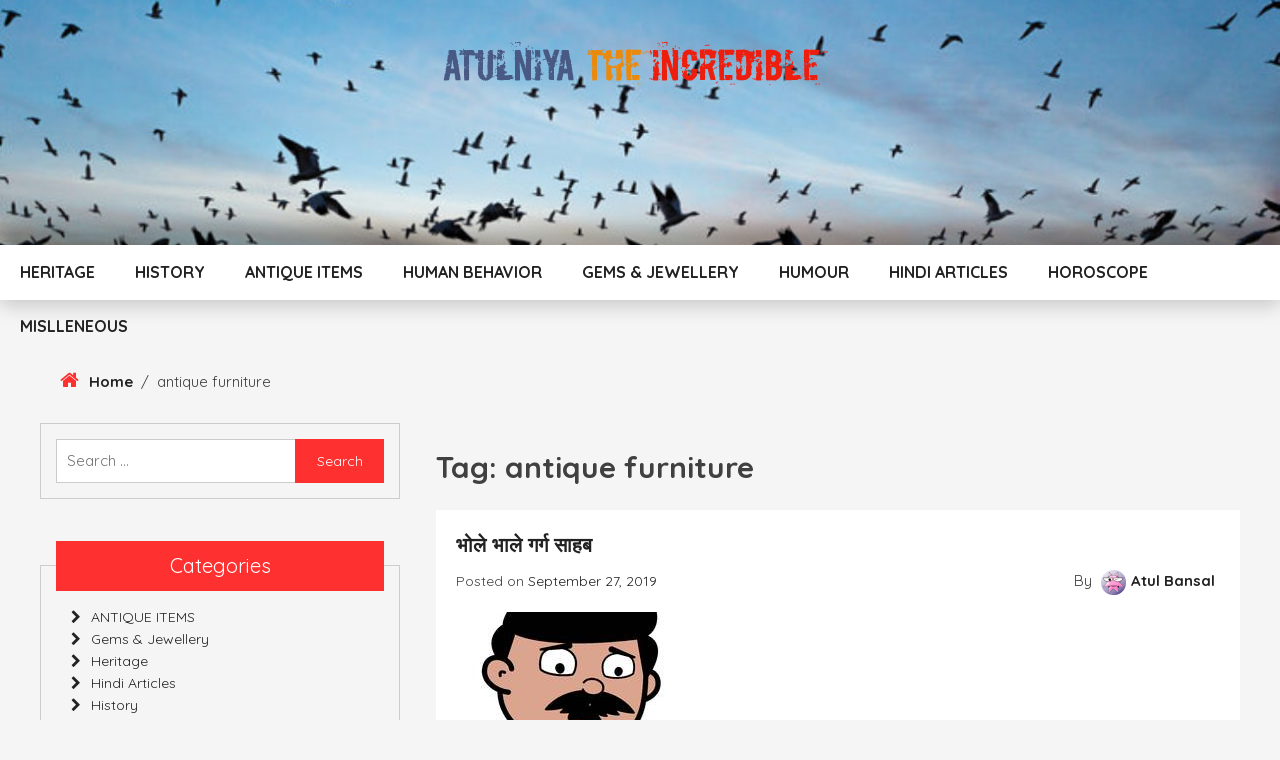

--- FILE ---
content_type: text/html; charset=UTF-8
request_url: https://atulniya.in/tag/antique-furniture/
body_size: 15189
content:
<!doctype html>
<html lang="en-US">
<head>
	<script async src="https://pagead2.googlesyndication.com/pagead/js/adsbygoogle.js"></script>
<script>
  (adsbygoogle = window.adsbygoogle || []).push({
    google_ad_client: "ca-pub-3949746075197939",
    enable_page_level_ads: true
  });
</script>
	<meta name="yandex-verification" content="9311e1838b56c073" />
	<!-- Global site tag (gtag.js) - Google Analytics -->
<script async src="https://www.googletagmanager.com/gtag/js?id=UA-146251575-1"></script>
<script>
  window.dataLayer = window.dataLayer || [];
  function gtag(){dataLayer.push(arguments);}
  gtag('js', new Date());

  gtag('config', 'UA-146251575-1');
</script>

	<meta charset="UTF-8">
	<meta name="viewport" content="width=device-width, initial-scale=1">
	<link rel="profile" href="https://gmpg.org/xfn/11">

	<title>antique furniture &#8211; ATULNIYA THE INCREDIBLE</title>
<style>
#wpadminbar #wp-admin-bar-wccp_free_top_button .ab-icon:before {
	content: "\f160";
	color: #02CA02;
	top: 3px;
}
#wpadminbar #wp-admin-bar-wccp_free_top_button .ab-icon {
	transform: rotate(45deg);
}
</style>
<meta name='robots' content='max-image-preview:large' />
<link rel='dns-prefetch' href='//fonts.googleapis.com' />
<link rel="alternate" type="application/rss+xml" title="ATULNIYA THE INCREDIBLE &raquo; Feed" href="https://atulniya.in/feed/" />
<link rel="alternate" type="application/rss+xml" title="ATULNIYA THE INCREDIBLE &raquo; Comments Feed" href="https://atulniya.in/comments/feed/" />
<link rel="alternate" type="application/rss+xml" title="ATULNIYA THE INCREDIBLE &raquo; antique furniture Tag Feed" href="https://atulniya.in/tag/antique-furniture/feed/" />
<!-- atulniya.in is managing ads with Advanced Ads 2.0.13 – https://wpadvancedads.com/ --><script id="atuln-ready">
			window.advanced_ads_ready=function(e,a){a=a||"complete";var d=function(e){return"interactive"===a?"loading"!==e:"complete"===e};d(document.readyState)?e():document.addEventListener("readystatechange",(function(a){d(a.target.readyState)&&e()}),{once:"interactive"===a})},window.advanced_ads_ready_queue=window.advanced_ads_ready_queue||[];		</script>
		<style id='wp-img-auto-sizes-contain-inline-css' type='text/css'>
img:is([sizes=auto i],[sizes^="auto," i]){contain-intrinsic-size:3000px 1500px}
/*# sourceURL=wp-img-auto-sizes-contain-inline-css */
</style>

<style id='wp-emoji-styles-inline-css' type='text/css'>

	img.wp-smiley, img.emoji {
		display: inline !important;
		border: none !important;
		box-shadow: none !important;
		height: 1em !important;
		width: 1em !important;
		margin: 0 0.07em !important;
		vertical-align: -0.1em !important;
		background: none !important;
		padding: 0 !important;
	}
/*# sourceURL=wp-emoji-styles-inline-css */
</style>
<link rel='stylesheet' id='wp-block-library-css' href='https://atulniya.in/wp-includes/css/dist/block-library/style.min.css?ver=6.9' type='text/css' media='all' />
<style id='wp-block-paragraph-inline-css' type='text/css'>
.is-small-text{font-size:.875em}.is-regular-text{font-size:1em}.is-large-text{font-size:2.25em}.is-larger-text{font-size:3em}.has-drop-cap:not(:focus):first-letter{float:left;font-size:8.4em;font-style:normal;font-weight:100;line-height:.68;margin:.05em .1em 0 0;text-transform:uppercase}body.rtl .has-drop-cap:not(:focus):first-letter{float:none;margin-left:.1em}p.has-drop-cap.has-background{overflow:hidden}:root :where(p.has-background){padding:1.25em 2.375em}:where(p.has-text-color:not(.has-link-color)) a{color:inherit}p.has-text-align-left[style*="writing-mode:vertical-lr"],p.has-text-align-right[style*="writing-mode:vertical-rl"]{rotate:180deg}
/*# sourceURL=https://atulniya.in/wp-includes/blocks/paragraph/style.min.css */
</style>
<style id='global-styles-inline-css' type='text/css'>
:root{--wp--preset--aspect-ratio--square: 1;--wp--preset--aspect-ratio--4-3: 4/3;--wp--preset--aspect-ratio--3-4: 3/4;--wp--preset--aspect-ratio--3-2: 3/2;--wp--preset--aspect-ratio--2-3: 2/3;--wp--preset--aspect-ratio--16-9: 16/9;--wp--preset--aspect-ratio--9-16: 9/16;--wp--preset--color--black: #000000;--wp--preset--color--cyan-bluish-gray: #abb8c3;--wp--preset--color--white: #ffffff;--wp--preset--color--pale-pink: #f78da7;--wp--preset--color--vivid-red: #cf2e2e;--wp--preset--color--luminous-vivid-orange: #ff6900;--wp--preset--color--luminous-vivid-amber: #fcb900;--wp--preset--color--light-green-cyan: #7bdcb5;--wp--preset--color--vivid-green-cyan: #00d084;--wp--preset--color--pale-cyan-blue: #8ed1fc;--wp--preset--color--vivid-cyan-blue: #0693e3;--wp--preset--color--vivid-purple: #9b51e0;--wp--preset--gradient--vivid-cyan-blue-to-vivid-purple: linear-gradient(135deg,rgb(6,147,227) 0%,rgb(155,81,224) 100%);--wp--preset--gradient--light-green-cyan-to-vivid-green-cyan: linear-gradient(135deg,rgb(122,220,180) 0%,rgb(0,208,130) 100%);--wp--preset--gradient--luminous-vivid-amber-to-luminous-vivid-orange: linear-gradient(135deg,rgb(252,185,0) 0%,rgb(255,105,0) 100%);--wp--preset--gradient--luminous-vivid-orange-to-vivid-red: linear-gradient(135deg,rgb(255,105,0) 0%,rgb(207,46,46) 100%);--wp--preset--gradient--very-light-gray-to-cyan-bluish-gray: linear-gradient(135deg,rgb(238,238,238) 0%,rgb(169,184,195) 100%);--wp--preset--gradient--cool-to-warm-spectrum: linear-gradient(135deg,rgb(74,234,220) 0%,rgb(151,120,209) 20%,rgb(207,42,186) 40%,rgb(238,44,130) 60%,rgb(251,105,98) 80%,rgb(254,248,76) 100%);--wp--preset--gradient--blush-light-purple: linear-gradient(135deg,rgb(255,206,236) 0%,rgb(152,150,240) 100%);--wp--preset--gradient--blush-bordeaux: linear-gradient(135deg,rgb(254,205,165) 0%,rgb(254,45,45) 50%,rgb(107,0,62) 100%);--wp--preset--gradient--luminous-dusk: linear-gradient(135deg,rgb(255,203,112) 0%,rgb(199,81,192) 50%,rgb(65,88,208) 100%);--wp--preset--gradient--pale-ocean: linear-gradient(135deg,rgb(255,245,203) 0%,rgb(182,227,212) 50%,rgb(51,167,181) 100%);--wp--preset--gradient--electric-grass: linear-gradient(135deg,rgb(202,248,128) 0%,rgb(113,206,126) 100%);--wp--preset--gradient--midnight: linear-gradient(135deg,rgb(2,3,129) 0%,rgb(40,116,252) 100%);--wp--preset--font-size--small: 13px;--wp--preset--font-size--medium: 20px;--wp--preset--font-size--large: 36px;--wp--preset--font-size--x-large: 42px;--wp--preset--spacing--20: 0.44rem;--wp--preset--spacing--30: 0.67rem;--wp--preset--spacing--40: 1rem;--wp--preset--spacing--50: 1.5rem;--wp--preset--spacing--60: 2.25rem;--wp--preset--spacing--70: 3.38rem;--wp--preset--spacing--80: 5.06rem;--wp--preset--shadow--natural: 6px 6px 9px rgba(0, 0, 0, 0.2);--wp--preset--shadow--deep: 12px 12px 50px rgba(0, 0, 0, 0.4);--wp--preset--shadow--sharp: 6px 6px 0px rgba(0, 0, 0, 0.2);--wp--preset--shadow--outlined: 6px 6px 0px -3px rgb(255, 255, 255), 6px 6px rgb(0, 0, 0);--wp--preset--shadow--crisp: 6px 6px 0px rgb(0, 0, 0);}:where(.is-layout-flex){gap: 0.5em;}:where(.is-layout-grid){gap: 0.5em;}body .is-layout-flex{display: flex;}.is-layout-flex{flex-wrap: wrap;align-items: center;}.is-layout-flex > :is(*, div){margin: 0;}body .is-layout-grid{display: grid;}.is-layout-grid > :is(*, div){margin: 0;}:where(.wp-block-columns.is-layout-flex){gap: 2em;}:where(.wp-block-columns.is-layout-grid){gap: 2em;}:where(.wp-block-post-template.is-layout-flex){gap: 1.25em;}:where(.wp-block-post-template.is-layout-grid){gap: 1.25em;}.has-black-color{color: var(--wp--preset--color--black) !important;}.has-cyan-bluish-gray-color{color: var(--wp--preset--color--cyan-bluish-gray) !important;}.has-white-color{color: var(--wp--preset--color--white) !important;}.has-pale-pink-color{color: var(--wp--preset--color--pale-pink) !important;}.has-vivid-red-color{color: var(--wp--preset--color--vivid-red) !important;}.has-luminous-vivid-orange-color{color: var(--wp--preset--color--luminous-vivid-orange) !important;}.has-luminous-vivid-amber-color{color: var(--wp--preset--color--luminous-vivid-amber) !important;}.has-light-green-cyan-color{color: var(--wp--preset--color--light-green-cyan) !important;}.has-vivid-green-cyan-color{color: var(--wp--preset--color--vivid-green-cyan) !important;}.has-pale-cyan-blue-color{color: var(--wp--preset--color--pale-cyan-blue) !important;}.has-vivid-cyan-blue-color{color: var(--wp--preset--color--vivid-cyan-blue) !important;}.has-vivid-purple-color{color: var(--wp--preset--color--vivid-purple) !important;}.has-black-background-color{background-color: var(--wp--preset--color--black) !important;}.has-cyan-bluish-gray-background-color{background-color: var(--wp--preset--color--cyan-bluish-gray) !important;}.has-white-background-color{background-color: var(--wp--preset--color--white) !important;}.has-pale-pink-background-color{background-color: var(--wp--preset--color--pale-pink) !important;}.has-vivid-red-background-color{background-color: var(--wp--preset--color--vivid-red) !important;}.has-luminous-vivid-orange-background-color{background-color: var(--wp--preset--color--luminous-vivid-orange) !important;}.has-luminous-vivid-amber-background-color{background-color: var(--wp--preset--color--luminous-vivid-amber) !important;}.has-light-green-cyan-background-color{background-color: var(--wp--preset--color--light-green-cyan) !important;}.has-vivid-green-cyan-background-color{background-color: var(--wp--preset--color--vivid-green-cyan) !important;}.has-pale-cyan-blue-background-color{background-color: var(--wp--preset--color--pale-cyan-blue) !important;}.has-vivid-cyan-blue-background-color{background-color: var(--wp--preset--color--vivid-cyan-blue) !important;}.has-vivid-purple-background-color{background-color: var(--wp--preset--color--vivid-purple) !important;}.has-black-border-color{border-color: var(--wp--preset--color--black) !important;}.has-cyan-bluish-gray-border-color{border-color: var(--wp--preset--color--cyan-bluish-gray) !important;}.has-white-border-color{border-color: var(--wp--preset--color--white) !important;}.has-pale-pink-border-color{border-color: var(--wp--preset--color--pale-pink) !important;}.has-vivid-red-border-color{border-color: var(--wp--preset--color--vivid-red) !important;}.has-luminous-vivid-orange-border-color{border-color: var(--wp--preset--color--luminous-vivid-orange) !important;}.has-luminous-vivid-amber-border-color{border-color: var(--wp--preset--color--luminous-vivid-amber) !important;}.has-light-green-cyan-border-color{border-color: var(--wp--preset--color--light-green-cyan) !important;}.has-vivid-green-cyan-border-color{border-color: var(--wp--preset--color--vivid-green-cyan) !important;}.has-pale-cyan-blue-border-color{border-color: var(--wp--preset--color--pale-cyan-blue) !important;}.has-vivid-cyan-blue-border-color{border-color: var(--wp--preset--color--vivid-cyan-blue) !important;}.has-vivid-purple-border-color{border-color: var(--wp--preset--color--vivid-purple) !important;}.has-vivid-cyan-blue-to-vivid-purple-gradient-background{background: var(--wp--preset--gradient--vivid-cyan-blue-to-vivid-purple) !important;}.has-light-green-cyan-to-vivid-green-cyan-gradient-background{background: var(--wp--preset--gradient--light-green-cyan-to-vivid-green-cyan) !important;}.has-luminous-vivid-amber-to-luminous-vivid-orange-gradient-background{background: var(--wp--preset--gradient--luminous-vivid-amber-to-luminous-vivid-orange) !important;}.has-luminous-vivid-orange-to-vivid-red-gradient-background{background: var(--wp--preset--gradient--luminous-vivid-orange-to-vivid-red) !important;}.has-very-light-gray-to-cyan-bluish-gray-gradient-background{background: var(--wp--preset--gradient--very-light-gray-to-cyan-bluish-gray) !important;}.has-cool-to-warm-spectrum-gradient-background{background: var(--wp--preset--gradient--cool-to-warm-spectrum) !important;}.has-blush-light-purple-gradient-background{background: var(--wp--preset--gradient--blush-light-purple) !important;}.has-blush-bordeaux-gradient-background{background: var(--wp--preset--gradient--blush-bordeaux) !important;}.has-luminous-dusk-gradient-background{background: var(--wp--preset--gradient--luminous-dusk) !important;}.has-pale-ocean-gradient-background{background: var(--wp--preset--gradient--pale-ocean) !important;}.has-electric-grass-gradient-background{background: var(--wp--preset--gradient--electric-grass) !important;}.has-midnight-gradient-background{background: var(--wp--preset--gradient--midnight) !important;}.has-small-font-size{font-size: var(--wp--preset--font-size--small) !important;}.has-medium-font-size{font-size: var(--wp--preset--font-size--medium) !important;}.has-large-font-size{font-size: var(--wp--preset--font-size--large) !important;}.has-x-large-font-size{font-size: var(--wp--preset--font-size--x-large) !important;}
/*# sourceURL=global-styles-inline-css */
</style>

<style id='classic-theme-styles-inline-css' type='text/css'>
/*! This file is auto-generated */
.wp-block-button__link{color:#fff;background-color:#32373c;border-radius:9999px;box-shadow:none;text-decoration:none;padding:calc(.667em + 2px) calc(1.333em + 2px);font-size:1.125em}.wp-block-file__button{background:#32373c;color:#fff;text-decoration:none}
/*# sourceURL=/wp-includes/css/classic-themes.min.css */
</style>
<link rel='stylesheet' id='unique-blog-google-fonts-Quicksand-css' href='//fonts.googleapis.com/css?family=Quicksand%3A300italic%2C400italic%2C700italic%2C400%2C700%2C300&#038;ver=6.9' type='text/css' media='all' />
<link rel='stylesheet' id='unique-blog-google-fonts-Dancing+Script-css' href='//fonts.googleapis.com/css?family=Dancing+Script%3A300italic%2C400italic%2C700italic%2C400%2C700%2C300&#038;ver=6.9' type='text/css' media='all' />
<link rel='stylesheet' id='font-awesome-css' href='https://atulniya.in/wp-content/themes/unique-blog/assets/library/fontawesome/css/font-awesome.min.css?ver=1.1.2' type='text/css' media='all' />
<link rel='stylesheet' id='animation-css' href='https://atulniya.in/wp-content/themes/unique-blog/assets/library/animation/animate.css?ver=1.1.2' type='text/css' media='all' />
<link rel='stylesheet' id='owl.carousel-css' href='https://atulniya.in/wp-content/themes/unique-blog/assets/library/owl-carousel/css/owl.carousel.css?ver=1.1.2' type='text/css' media='all' />
<link rel='stylesheet' id='unique-blog-custom-css' href='https://atulniya.in/wp-content/themes/unique-blog/assets/css/custom.css?ver=1.1.2' type='text/css' media='all' />
<link rel='stylesheet' id='unique-blog-style-css' href='https://atulniya.in/wp-content/themes/unique-blog/style.css?ver=6.9' type='text/css' media='all' />
<link rel='stylesheet' id='heateor_sss_frontend_css-css' href='https://atulniya.in/wp-content/plugins/sassy-social-share/public/css/sassy-social-share-public.css?ver=3.3.76' type='text/css' media='all' />
<style id='heateor_sss_frontend_css-inline-css' type='text/css'>
.heateor_sss_button_instagram span.heateor_sss_svg,a.heateor_sss_instagram span.heateor_sss_svg{background:radial-gradient(circle at 30% 107%,#fdf497 0,#fdf497 5%,#fd5949 45%,#d6249f 60%,#285aeb 90%)}.heateor_sss_horizontal_sharing .heateor_sss_svg,.heateor_sss_standard_follow_icons_container .heateor_sss_svg{color:#fff;border-width:0px;border-style:solid;border-color:transparent}.heateor_sss_horizontal_sharing .heateorSssTCBackground{color:#666}.heateor_sss_horizontal_sharing span.heateor_sss_svg:hover,.heateor_sss_standard_follow_icons_container span.heateor_sss_svg:hover{border-color:transparent;}.heateor_sss_vertical_sharing span.heateor_sss_svg,.heateor_sss_floating_follow_icons_container span.heateor_sss_svg{color:#fff;border-width:0px;border-style:solid;border-color:transparent;}.heateor_sss_vertical_sharing .heateorSssTCBackground{color:#666;}.heateor_sss_vertical_sharing span.heateor_sss_svg:hover,.heateor_sss_floating_follow_icons_container span.heateor_sss_svg:hover{border-color:transparent;}@media screen and (max-width:783px) {.heateor_sss_vertical_sharing{display:none!important}}
/*# sourceURL=heateor_sss_frontend_css-inline-css */
</style>
<script type="text/javascript" src="https://atulniya.in/wp-includes/js/jquery/jquery.min.js?ver=3.7.1" id="jquery-core-js"></script>
<script type="text/javascript" src="https://atulniya.in/wp-includes/js/jquery/jquery-migrate.min.js?ver=3.4.1" id="jquery-migrate-js"></script>
<link rel="https://api.w.org/" href="https://atulniya.in/wp-json/" /><link rel="alternate" title="JSON" type="application/json" href="https://atulniya.in/wp-json/wp/v2/tags/1908" /><link rel="EditURI" type="application/rsd+xml" title="RSD" href="https://atulniya.in/xmlrpc.php?rsd" />
<meta name="generator" content="WordPress 6.9" />
<script id="wpcp_disable_Right_Click" type="text/javascript">
document.ondragstart = function() { return false;}
	function nocontext(e) {
	   return false;
	}
	document.oncontextmenu = nocontext;
</script>
<style>
.unselectable
{
-moz-user-select:none;
-webkit-user-select:none;
cursor: default;
}
html
{
-webkit-touch-callout: none;
-webkit-user-select: none;
-khtml-user-select: none;
-moz-user-select: none;
-ms-user-select: none;
user-select: none;
-webkit-tap-highlight-color: rgba(0,0,0,0);
}
</style>
<script id="wpcp_css_disable_selection" type="text/javascript">
var e = document.getElementsByTagName('body')[0];
if(e)
{
	e.setAttribute('unselectable',"on");
}
</script>
		<script>
			document.documentElement.className = document.documentElement.className.replace('no-js', 'js');
		</script>
				<style>
			.no-js img.lazyload {
				display: none;
			}

			figure.wp-block-image img.lazyloading {
				min-width: 150px;
			}

						.lazyload, .lazyloading {
				opacity: 0;
			}

			.lazyloaded {
				opacity: 1;
				transition: opacity 400ms;
				transition-delay: 0ms;
			}

					</style>
		<style type="text/css">.recentcomments a{display:inline !important;padding:0 !important;margin:0 !important;}</style>      <meta name="onesignal" content="wordpress-plugin"/>
            <script>

      window.OneSignalDeferred = window.OneSignalDeferred || [];

      OneSignalDeferred.push(function(OneSignal) {
        var oneSignal_options = {};
        window._oneSignalInitOptions = oneSignal_options;

        oneSignal_options['serviceWorkerParam'] = { scope: '/' };
oneSignal_options['serviceWorkerPath'] = 'OneSignalSDKWorker.js.php';

        OneSignal.Notifications.setDefaultUrl("https://atulniya.in");

        oneSignal_options['wordpress'] = true;
oneSignal_options['appId'] = '4c7e46dd-e040-4810-a7eb-2bf9220f328d';
oneSignal_options['allowLocalhostAsSecureOrigin'] = true;
oneSignal_options['welcomeNotification'] = { };
oneSignal_options['welcomeNotification']['title'] = "";
oneSignal_options['welcomeNotification']['message'] = "";
oneSignal_options['path'] = "https://atulniya.in/wp-content/plugins/onesignal-free-web-push-notifications/sdk_files/";
oneSignal_options['promptOptions'] = { };
oneSignal_options['notifyButton'] = { };
oneSignal_options['notifyButton']['enable'] = true;
oneSignal_options['notifyButton']['position'] = 'bottom-left';
oneSignal_options['notifyButton']['theme'] = 'default';
oneSignal_options['notifyButton']['size'] = 'small';
oneSignal_options['notifyButton']['showCredit'] = true;
oneSignal_options['notifyButton']['text'] = {};
              OneSignal.init(window._oneSignalInitOptions);
              OneSignal.Slidedown.promptPush()      });

      function documentInitOneSignal() {
        var oneSignal_elements = document.getElementsByClassName("OneSignal-prompt");

        var oneSignalLinkClickHandler = function(event) { OneSignal.Notifications.requestPermission(); event.preventDefault(); };        for(var i = 0; i < oneSignal_elements.length; i++)
          oneSignal_elements[i].addEventListener('click', oneSignalLinkClickHandler, false);
      }

      if (document.readyState === 'complete') {
           documentInitOneSignal();
      }
      else {
           window.addEventListener("load", function(event){
               documentInitOneSignal();
          });
      }
    </script>
		<style type="text/css">
					.site-title,
			.site-description {
				position: absolute;
				clip: rect(1px, 1px, 1px, 1px);
			}
				</style>
		<link rel="icon" href="https://atulniya.in/wp-content/uploads/2019/02/cropped-heart-agent-of-transformation-32x32.jpg" sizes="32x32" />
<link rel="icon" href="https://atulniya.in/wp-content/uploads/2019/02/cropped-heart-agent-of-transformation-192x192.jpg" sizes="192x192" />
<link rel="apple-touch-icon" href="https://atulniya.in/wp-content/uploads/2019/02/cropped-heart-agent-of-transformation-180x180.jpg" />
<meta name="msapplication-TileImage" content="https://atulniya.in/wp-content/uploads/2019/02/cropped-heart-agent-of-transformation-270x270.jpg" />
</head>

<body class="archive tag tag-antique-furniture tag-1908 wp-custom-logo wp-theme-unique-blog unselectable hfeed left-sidebar aa-prefix-atuln- aa-disabled-bots">
<div id="page" class="site">
	<a class="skip-link screen-reader-text" href="#content">Skip to content</a>
	<header id="masthead" class="site-header lazyload"  style="background:inherit"  data-bg="url(https://atulniya.in/wp-content/uploads/2019/01/cropped-SnowGeeseBlaastoffsunrise-3123.jpg)">
		<div class="site-branding">
				<a href="https://atulniya.in/" class="custom-logo-link" rel="home"><img width="404" height="73" data-src="https://atulniya.in/wp-content/uploads/2019/07/cropped-ATULNIYA.png" class="custom-logo lazyload" alt="ATULNIYA THE INCREDIBLE" decoding="async" data-srcset="https://atulniya.in/wp-content/uploads/2019/07/cropped-ATULNIYA.png 404w, https://atulniya.in/wp-content/uploads/2019/07/cropped-ATULNIYA-300x54.png 300w" data-sizes="(max-width: 404px) 100vw, 404px" src="[data-uri]" style="--smush-placeholder-width: 404px; --smush-placeholder-aspect-ratio: 404/73;" /></a>					<h1 class="site-title"><a href="https://atulniya.in/" rel="home">ATULNIYA THE INCREDIBLE</a></h1>
								<p class="site-description">ATUL BANSAL AGRA</p>
					</div><!-- .site-branding -->

		<nav id="site-navigation" class="main-navigation">
			<button class="menu-toggle" aria-controls="primary-menu" aria-expanded="false"></button>
			<div class="menu-home-container"><ul id="primary-menu" class="menu"><li id="menu-item-649" class="menu-item menu-item-type-taxonomy menu-item-object-category menu-item-649"><a href="https://atulniya.in/category/heritage/">Heritage</a></li>
<li id="menu-item-712" class="menu-item menu-item-type-taxonomy menu-item-object-category menu-item-712"><a href="https://atulniya.in/category/history/">History</a></li>
<li id="menu-item-717" class="menu-item menu-item-type-taxonomy menu-item-object-category menu-item-717"><a href="https://atulniya.in/category/antique-items/">ANTIQUE ITEMS</a></li>
<li id="menu-item-714" class="menu-item menu-item-type-taxonomy menu-item-object-category menu-item-714"><a href="https://atulniya.in/category/human-behavior/">Human Behavior</a></li>
<li id="menu-item-713" class="menu-item menu-item-type-taxonomy menu-item-object-category menu-item-713"><a href="https://atulniya.in/category/gems-jewellery/">Gems &#038; Jewellery</a></li>
<li id="menu-item-781" class="menu-item menu-item-type-taxonomy menu-item-object-category menu-item-781"><a href="https://atulniya.in/category/humour/">HUMOUR</a></li>
<li id="menu-item-715" class="menu-item menu-item-type-taxonomy menu-item-object-category menu-item-715"><a href="https://atulniya.in/category/hindi-articles/">Hindi Articles</a></li>
<li id="menu-item-718" class="menu-item menu-item-type-taxonomy menu-item-object-category menu-item-718"><a href="https://atulniya.in/category/horoscope/">Horoscope</a></li>
<li id="menu-item-716" class="menu-item menu-item-type-taxonomy menu-item-object-category menu-item-716"><a href="https://atulniya.in/category/mislleneous/">Mislleneous</a></li>
</ul></div>		</nav><!-- #site-navigation -->
	</header><!-- #masthead -->
	<div id="content" class="site-content">
	

<section class="breadcrumb"><div class="container"><div class="row"><div class="col-md-12"><div class="breadcrumb_wrap"><div class="breadcrumb-section"><i class="fa fa-home" aria-hidden="true"></i><a href="https://atulniya.in/">Home</a><span class="separator">/</span>antique furniture</div></div></div></div></div></section>
	<div id="primary" class="content-area">
		<main id="main" class="site-main">

		
			<header class="page-header">
				<h1 class="page-title">Tag: <span>antique furniture</span></h1>			</header><!-- .page-header -->

			
<article id="post-788" class="post-788 post type-post status-publish format-standard has-post-thumbnail hentry category-humour tag-antique-furniture tag-atul tag-atulniya tag-atulya tag-bar tag-best-furniture tag-best-furniture-design tag-bikaner-to-jodhpur-bus tag-blue-city-of-rajsasthan tag-built-in-furniture tag-diy-furniture tag-ecological-furniture tag-fearless-goons-targets-a-furniture-merchant tag-fold-away-furniture tag-furniture tag-furniture-bed-design tag-furniture-design-ideas tag-furniture-diy tag-furniture-in-abu-dhabi tag-furniture-makeover tag-furniture-market-in-delhi tag-furniture-mod tag-furniture-shop tag-furniture-store tag-furniture-wax tag-furnitures tag-garg tag-girl tag-goons-fire-at-furniture-merchant-in-gorakhpur tag-how-to-paint-furniture tag-india tag-ingenious-furniture tag-jodhpur tag-jodhpur-darshan tag-jodhpur-furniture-in-chennai tag-jodhpur-india-points-of-interest tag-jodhpur-rajasthan tag-john-friel-furniture tag-made-in-usa-furniture tag-mehrangarh-fort-jodhpur tag-merchant tag-merchant-value tag-merchants tag-new-furniture tag-painted-furniture tag-places-to-visit-in-rajasthan tag-quality-furniture tag-rajasthan tag-rajasthan-tourism tag-rajasthani-rajasthan tag-rajsthan tag-ramdevra-mandir-jodhpur tag-rustic-furniture-knobs tag-secret-furniture tag-small-space-furniture tag-smart-furniture tag-space-saving-furniture tag-stephen-merchant-writer tag-terraria-furniture tag-timber-merchants tag-tourist-places-near-jodhpur tag-transformable-furniture tag-transformer-furniture tag-transforming-furniture tag-travel-to-jodhpur tag-turban-jodhpur tag-uk-timber-merchants tag-used-furniture tag-vintage-furniture tag-wooden-furniture tag-1941 tag-1942 tag-1943 tag-1944">
	<header class="entry-header">
		<h2 class="entry-title"><a href="https://atulniya.in/garg-sahab-jodhpur-ke-furniture-vyavsahi/" rel="bookmark">भोले भाले गर्ग साहब</a></h2>			<div class="entry-meta">
				<span class="posted-on">Posted on <a href="https://atulniya.in/garg-sahab-jodhpur-ke-furniture-vyavsahi/" rel="bookmark"><time class="entry-date published" datetime="2019-09-27T00:30:43+05:30">September 27, 2019</time><time class="updated" datetime="2019-09-27T00:35:36+05:30">September 27, 2019</time></a></span><span class="byline"> by <span class="author vcard"><a class="url fn n" href="https://atulniya.in/author/atul-bansal/"><img alt='' data-src='https://secure.gravatar.com/avatar/17f19a0866931c61ca586f57d5ced9524f74685caa54853a4bac85d6782c2995?s=25&#038;d=wavatar&#038;r=g' class='avatar avatar-25 photo img-circle lazyload' height='25' width='25' src='[data-uri]' style='--smush-placeholder-width: 25px; --smush-placeholder-aspect-ratio: 25/25;' /><span class="author-name">Atul Bansal</span></a></span></span>			</div><!-- .entry-meta -->
			</header><!-- .entry-header -->

	
		<a class="post-thumbnail" href="https://atulniya.in/garg-sahab-jodhpur-ke-furniture-vyavsahi/" aria-hidden="true" tabindex="-1">
			<img width="259" height="450" src="https://atulniya.in/wp-content/uploads/2019/09/garg-sahab-2.jpg" class="attachment-post-thumbnail size-post-thumbnail wp-post-image" alt="भोले भाले गर्ग साहब" decoding="async" fetchpriority="high" srcset="https://atulniya.in/wp-content/uploads/2019/09/garg-sahab-2.jpg 259w, https://atulniya.in/wp-content/uploads/2019/09/garg-sahab-2-173x300.jpg 173w" sizes="(max-width: 259px) 100vw, 259px" />		</a>

		
	<div class="entry-content">
		<p>एक बार जोधपुर के फर्नीचर व्यवसायी Garg साहबअपने मित्र के आमंत्रण पर दिल्ली गए। एक शाम वह अकेले ही एक [&hellip;]</p>
	</div><!-- .entry-content -->

	<footer class="entry-footer">
		<span class="cat-links">Posted in <a href="https://atulniya.in/category/humour/" rel="category tag">HUMOUR</a></span><span class="tags-links">Tagged <a href="https://atulniya.in/tag/antique-furniture/" rel="tag">antique furniture</a>, <a href="https://atulniya.in/tag/atul/" rel="tag">atul</a>, <a href="https://atulniya.in/tag/atulniya/" rel="tag">atulniya</a>, <a href="https://atulniya.in/tag/atulya/" rel="tag">atulya</a>, <a href="https://atulniya.in/tag/bar/" rel="tag">bar</a>, <a href="https://atulniya.in/tag/best-furniture/" rel="tag">best furniture</a>, <a href="https://atulniya.in/tag/best-furniture-design/" rel="tag">best furniture design</a>, <a href="https://atulniya.in/tag/bikaner-to-jodhpur-bus/" rel="tag">bikaner to jodhpur bus</a>, <a href="https://atulniya.in/tag/blue-city-of-rajsasthan/" rel="tag">blue city of rajsasthan</a>, <a href="https://atulniya.in/tag/built-in-furniture/" rel="tag">built-in furniture</a>, <a href="https://atulniya.in/tag/diy-furniture/" rel="tag">diy furniture</a>, <a href="https://atulniya.in/tag/ecological-furniture/" rel="tag">ecological furniture</a>, <a href="https://atulniya.in/tag/fearless-goons-targets-a-furniture-merchant/" rel="tag">fearless goons targets a furniture merchant</a>, <a href="https://atulniya.in/tag/fold-away-furniture/" rel="tag">fold away furniture</a>, <a href="https://atulniya.in/tag/furniture/" rel="tag">furniture</a>, <a href="https://atulniya.in/tag/furniture-bed-design/" rel="tag">furniture bed design</a>, <a href="https://atulniya.in/tag/furniture-design-ideas/" rel="tag">furniture design ideas</a>, <a href="https://atulniya.in/tag/furniture-diy/" rel="tag">furniture diy</a>, <a href="https://atulniya.in/tag/furniture-in-abu-dhabi/" rel="tag">furniture in abu dhabi</a>, <a href="https://atulniya.in/tag/furniture-makeover/" rel="tag">furniture makeover</a>, <a href="https://atulniya.in/tag/furniture-market-in-delhi/" rel="tag">furniture market in delhi</a>, <a href="https://atulniya.in/tag/furniture-mod/" rel="tag">furniture mod</a>, <a href="https://atulniya.in/tag/furniture-shop/" rel="tag">furniture shop</a>, <a href="https://atulniya.in/tag/furniture-store/" rel="tag">furniture store</a>, <a href="https://atulniya.in/tag/furniture-wax/" rel="tag">furniture wax</a>, <a href="https://atulniya.in/tag/furnitures/" rel="tag">furnitures</a>, <a href="https://atulniya.in/tag/garg/" rel="tag">garg</a>, <a href="https://atulniya.in/tag/girl/" rel="tag">girl</a>, <a href="https://atulniya.in/tag/goons-fire-at-furniture-merchant-in-gorakhpur/" rel="tag">goons fire at furniture merchant in gorakhpur</a>, <a href="https://atulniya.in/tag/how-to-paint-furniture/" rel="tag">how to paint furniture</a>, <a href="https://atulniya.in/tag/india/" rel="tag">INDIA</a>, <a href="https://atulniya.in/tag/ingenious-furniture/" rel="tag">ingenious furniture</a>, <a href="https://atulniya.in/tag/jodhpur/" rel="tag">jodhpur</a>, <a href="https://atulniya.in/tag/jodhpur-darshan/" rel="tag">jodhpur darshan</a>, <a href="https://atulniya.in/tag/jodhpur-furniture-in-chennai/" rel="tag">jodhpur furniture in chennai</a>, <a href="https://atulniya.in/tag/jodhpur-india-points-of-interest/" rel="tag">jodhpur india points of interest</a>, <a href="https://atulniya.in/tag/jodhpur-rajasthan/" rel="tag">jodhpur rajasthan</a>, <a href="https://atulniya.in/tag/john-friel-furniture/" rel="tag">john friel furniture</a>, <a href="https://atulniya.in/tag/made-in-usa-furniture/" rel="tag">made in usa furniture</a>, <a href="https://atulniya.in/tag/mehrangarh-fort-jodhpur/" rel="tag">mehrangarh fort jodhpur</a>, <a href="https://atulniya.in/tag/merchant/" rel="tag">merchant</a>, <a href="https://atulniya.in/tag/merchant-value/" rel="tag">merchant value</a>, <a href="https://atulniya.in/tag/merchants/" rel="tag">merchants</a>, <a href="https://atulniya.in/tag/new-furniture/" rel="tag">new furniture</a>, <a href="https://atulniya.in/tag/painted-furniture/" rel="tag">painted furniture</a>, <a href="https://atulniya.in/tag/places-to-visit-in-rajasthan/" rel="tag">places to visit in rajasthan</a>, <a href="https://atulniya.in/tag/quality-furniture/" rel="tag">quality furniture</a>, <a href="https://atulniya.in/tag/rajasthan/" rel="tag">rajasthan</a>, <a href="https://atulniya.in/tag/rajasthan-tourism/" rel="tag">rajasthan tourism</a>, <a href="https://atulniya.in/tag/rajasthani-rajasthan/" rel="tag">rajasthani rajasthan</a>, <a href="https://atulniya.in/tag/rajsthan/" rel="tag">rajsthan</a>, <a href="https://atulniya.in/tag/ramdevra-mandir-jodhpur/" rel="tag">ramdevra mandir jodhpur</a>, <a href="https://atulniya.in/tag/rustic-furniture-knobs/" rel="tag">rustic furniture knobs</a>, <a href="https://atulniya.in/tag/secret-furniture/" rel="tag">secret furniture</a>, <a href="https://atulniya.in/tag/small-space-furniture/" rel="tag">small space furniture</a>, <a href="https://atulniya.in/tag/smart-furniture/" rel="tag">smart furniture</a>, <a href="https://atulniya.in/tag/space-saving-furniture/" rel="tag">space saving furniture</a>, <a href="https://atulniya.in/tag/stephen-merchant-writer/" rel="tag">stephen merchant (writer)</a>, <a href="https://atulniya.in/tag/terraria-furniture/" rel="tag">terraria furniture</a>, <a href="https://atulniya.in/tag/timber-merchants/" rel="tag">timber merchants</a>, <a href="https://atulniya.in/tag/tourist-places-near-jodhpur/" rel="tag">tourist places near jodhpur</a>, <a href="https://atulniya.in/tag/transformable-furniture/" rel="tag">transformable furniture</a>, <a href="https://atulniya.in/tag/transformer-furniture/" rel="tag">transformer furniture</a>, <a href="https://atulniya.in/tag/transforming-furniture/" rel="tag">transforming furniture</a>, <a href="https://atulniya.in/tag/travel-to-jodhpur/" rel="tag">travel to jodhpur</a>, <a href="https://atulniya.in/tag/turban-jodhpur/" rel="tag">turban jodhpur</a>, <a href="https://atulniya.in/tag/uk-timber-merchants/" rel="tag">uk timber merchants</a>, <a href="https://atulniya.in/tag/used-furniture/" rel="tag">used furniture</a>, <a href="https://atulniya.in/tag/vintage-furniture/" rel="tag">vintage furniture</a>, <a href="https://atulniya.in/tag/wooden-furniture/" rel="tag">wooden furniture</a>, <a href="https://atulniya.in/tag/%e0%a4%85%e0%a4%a4%e0%a5%81%e0%a4%b2/" rel="tag">अतुल</a>, <a href="https://atulniya.in/tag/%e0%a4%85%e0%a4%a4%e0%a5%81%e0%a4%b2%e0%a4%a8%e0%a5%80%e0%a4%af/" rel="tag">अतुलनीय</a>, <a href="https://atulniya.in/tag/%e0%a4%85%e0%a4%a4%e0%a5%81%e0%a4%b2%e0%a5%8d%e0%a4%af/" rel="tag">अतुल्य</a>, <a href="https://atulniya.in/tag/%e0%a4%86%e0%a4%97%e0%a4%b0%e0%a4%be/" rel="tag">आगरा</a></span><span class="comments-link"><a href="https://atulniya.in/garg-sahab-jodhpur-ke-furniture-vyavsahi/#respond">Leave a Comment<span class="screen-reader-text"> on भोले भाले गर्ग साहब</span></a></span>	</footer><!-- .entry-footer -->
</article><!-- #post-788 -->

		</main><!-- #main -->
	</div><!-- #primary -->


<aside id="secondary" class="widget-area">
	<section id="search-2" class="widget widget_search"><form role="search" method="get" class="search-form" action="https://atulniya.in/">
				<label>
					<span class="screen-reader-text">Search for:</span>
					<input type="search" class="search-field" placeholder="Search &hellip;" value="" name="s" />
				</label>
				<input type="submit" class="search-submit" value="Search" />
			</form></section><section id="categories-2" class="widget widget_categories"><h2 class="widget-title">Categories</h2>
			<ul>
					<li class="cat-item cat-item-2"><a href="https://atulniya.in/category/antique-items/">ANTIQUE ITEMS</a>
</li>
	<li class="cat-item cat-item-3"><a href="https://atulniya.in/category/gems-jewellery/">Gems &amp; Jewellery</a>
</li>
	<li class="cat-item cat-item-4"><a href="https://atulniya.in/category/heritage/">Heritage</a>
</li>
	<li class="cat-item cat-item-5"><a href="https://atulniya.in/category/hindi-articles/">Hindi Articles</a>
</li>
	<li class="cat-item cat-item-6"><a href="https://atulniya.in/category/history/">History</a>
</li>
	<li class="cat-item cat-item-1"><a href="https://atulniya.in/category/home/">HOME</a>
</li>
	<li class="cat-item cat-item-8"><a href="https://atulniya.in/category/horoscope/">Horoscope</a>
</li>
	<li class="cat-item cat-item-9"><a href="https://atulniya.in/category/human-behavior/">Human Behavior</a>
</li>
	<li class="cat-item cat-item-1873"><a href="https://atulniya.in/category/humour/">HUMOUR</a>
</li>
	<li class="cat-item cat-item-10"><a href="https://atulniya.in/category/mislleneous/">Mislleneous</a>
</li>
			</ul>

			</section>
		<section id="recent-posts-2" class="widget widget_recent_entries">
		<h2 class="widget-title">Recent Posts</h2>
		<ul>
											<li>
					<a href="https://atulniya.in/bullion-smugling-in-agra/">सट्टेबाज की रोजाना 4 करोड़ की हेराफेरी वाली तस्करी</a>
											<span class="post-date">December 15, 2019</span>
									</li>
											<li>
					<a href="https://atulniya.in/ji-chahta-hai/">Ji Chahta Hai/जी चाहता है</a>
											<span class="post-date">November 28, 2019</span>
									</li>
											<li>
					<a href="https://atulniya.in/vishey/">Vishey/विषय</a>
											<span class="post-date">November 8, 2019</span>
									</li>
											<li>
					<a href="https://atulniya.in/importance-of-symbol-swastik/">स्वास्तिक के चिन्ह का महत्व</a>
											<span class="post-date">October 25, 2019</span>
									</li>
											<li>
					<a href="https://atulniya.in/ek-samasya-bitiya-rani-ki/">एक समस्या-बिटिया रानी की</a>
											<span class="post-date">October 9, 2019</span>
									</li>
					</ul>

		</section><section id="archives-2" class="widget widget_archive"><h2 class="widget-title">Archives</h2>
			<ul>
					<li><a href='https://atulniya.in/2019/12/'>December 2019</a></li>
	<li><a href='https://atulniya.in/2019/11/'>November 2019</a></li>
	<li><a href='https://atulniya.in/2019/10/'>October 2019</a></li>
	<li><a href='https://atulniya.in/2019/09/'>September 2019</a></li>
	<li><a href='https://atulniya.in/2019/08/'>August 2019</a></li>
	<li><a href='https://atulniya.in/2019/04/'>April 2019</a></li>
	<li><a href='https://atulniya.in/2019/03/'>March 2019</a></li>
	<li><a href='https://atulniya.in/2019/02/'>February 2019</a></li>
	<li><a href='https://atulniya.in/2019/01/'>January 2019</a></li>
			</ul>

			</section><section id="recent-comments-2" class="widget widget_recent_comments"><h2 class="widget-title">Recent Comments</h2><ul id="recentcomments"><li class="recentcomments"><span class="comment-author-link">Nisha</span> on <a href="https://atulniya.in/vishey/#comment-734">Vishey/विषय</a></li><li class="recentcomments"><span class="comment-author-link">anubhav sinha</span> on <a href="https://atulniya.in/ek-samasya-bitiya-rani-ki/#comment-730">एक समस्या-बिटिया रानी की</a></li><li class="recentcomments"><span class="comment-author-link">Nisha</span> on <a href="https://atulniya.in/ek-samasya-bitiya-rani-ki/#comment-729">एक समस्या-बिटिया रानी की</a></li><li class="recentcomments"><span class="comment-author-link">Nisha</span> on <a href="https://atulniya.in/ek-samasya-bitiya-rani-ki/#comment-728">एक समस्या-बिटिया रानी की</a></li><li class="recentcomments"><span class="comment-author-link">Satyendra</span> on <a href="https://atulniya.in/ek-samsya-kuch-teri-kuch-meri/#comment-725">एक समस्या-कुछ तेरी कुछ मेरी</a></li></ul></section></aside><!-- #secondary -->

	</div><!-- #content -->

	<footer id="colophon" class="site-footer">

					<div class="social-share">
								<ul>
					<li><a href="https://www.facebook.com/atulbansal05"><i class="fa fa-facebook-f"></i>facebook</a></li>					<li><a href="https://twitter.com/atulbansal05"><i class="fa fa-twitter"></i>twitter</a></li>					<li><a href="http://www.youtube.com/atulbansal05"><i class="fa fa-youtube-play" aria-hidden="true"></i>youtube</a></li>										<li><a href="http://www.instagram.com/atulbansal05"><i class="fa fa-instagram"></i>instagram</a></li>									</ul>
			</div>	
				<div class="site-info">
			<a href="https://invenciatechnology.com/">
				Proudly powered by INVENCIA TECHNOLOGY			</a>
			<span class="sep">|</span>
			<a href="http://atulniya.in/index.php/privecy-policy/">
				PRIVECY POLICY			<!-- .site-info -->
				<span class="sep">|</span>
			<a href="http://atulniya.in/about-atul-bansal-agra/">
				ABOUT US			<!-- .site-info -->
				<span class="sep">|</span>
			<a href="https://www.atulniya.in/contact-us/">
				CONTACT US			<!-- .site-info -->
				<span class="sep">|</span>
			<a href="https://www.atulniya.in/disclaimer/">
				DISCLAIMER			<!-- .site-info -->
			</a>
		</div>
	</footer><!-- #colophon -->
</div><!-- #page -->

<script type="speculationrules">
{"prefetch":[{"source":"document","where":{"and":[{"href_matches":"/*"},{"not":{"href_matches":["/wp-*.php","/wp-admin/*","/wp-content/uploads/*","/wp-content/*","/wp-content/plugins/*","/wp-content/themes/unique-blog/*","/*\\?(.+)"]}},{"not":{"selector_matches":"a[rel~=\"nofollow\"]"}},{"not":{"selector_matches":".no-prefetch, .no-prefetch a"}}]},"eagerness":"conservative"}]}
</script>
	<div id="wpcp-error-message" class="msgmsg-box-wpcp hideme"><span>error: </span>Content is protected !!</div>
	<script>
	var timeout_result;
	function show_wpcp_message(smessage)
	{
		if (smessage !== "")
			{
			var smessage_text = '<span>Alert: </span>'+smessage;
			document.getElementById("wpcp-error-message").innerHTML = smessage_text;
			document.getElementById("wpcp-error-message").className = "msgmsg-box-wpcp warning-wpcp showme";
			clearTimeout(timeout_result);
			timeout_result = setTimeout(hide_message, 3000);
			}
	}
	function hide_message()
	{
		document.getElementById("wpcp-error-message").className = "msgmsg-box-wpcp warning-wpcp hideme";
	}
	</script>
		<style type="text/css">
	#wpcp-error-message {
	    direction: ltr;
	    text-align: center;
	    transition: opacity 900ms ease 0s;
	    z-index: 99999999;
	}
	.hideme {
    	opacity:0;
    	visibility: hidden;
	}
	.showme {
    	opacity:1;
    	visibility: visible;
	}
	.msgmsg-box-wpcp {
		border:1px solid #f5aca6;
		border-radius: 10px;
		color: #555;
		font-family: Tahoma;
		font-size: 11px;
		margin: 10px;
		padding: 10px 36px;
		position: fixed;
		width: 255px;
		top: 50%;
  		left: 50%;
  		margin-top: -10px;
  		margin-left: -130px;
  		-webkit-box-shadow: 0px 0px 34px 2px rgba(242,191,191,1);
		-moz-box-shadow: 0px 0px 34px 2px rgba(242,191,191,1);
		box-shadow: 0px 0px 34px 2px rgba(242,191,191,1);
	}
	.msgmsg-box-wpcp span {
		font-weight:bold;
		text-transform:uppercase;
	}
		.warning-wpcp {
		background:#ffecec url('https://atulniya.in/wp-content/plugins/wp-content-copy-protector/images/warning.png') no-repeat 10px 50%;
	}
    </style>
<script type="text/javascript" src="https://atulniya.in/wp-includes/js/imagesloaded.min.js?ver=5.0.0" id="imagesloaded-js"></script>
<script type="text/javascript" src="https://atulniya.in/wp-includes/js/masonry.min.js?ver=4.2.2" id="masonry-js"></script>
<script type="text/javascript" src="https://atulniya.in/wp-content/themes/unique-blog/assets/library/owl-carousel/js/owl.carousel.js?ver=1.1.2" id="owl.carousel.js-js"></script>
<script type="text/javascript" src="https://atulniya.in/wp-content/themes/unique-blog/assets/js/navigation.js?ver=1.1.2" id="unique-blog-navigation-js"></script>
<script type="text/javascript" src="https://atulniya.in/wp-content/themes/unique-blog/assets/js/custom.js?ver=1.1.2" id="unique-blog-js"></script>
<script type="text/javascript" src="https://atulniya.in/wp-content/themes/unique-blog/assets/js/skip-link-focus-fix.js?ver=1.1.2" id="unique-blog-skip-link-focus-fix-js"></script>
<script type="text/javascript" src="https://atulniya.in/wp-content/plugins/advanced-ads/admin/assets/js/advertisement.js?ver=2.0.13" id="advanced-ads-find-adblocker-js"></script>
<script type="text/javascript" id="heateor_sss_sharing_js-js-before">
/* <![CDATA[ */
function heateorSssLoadEvent(e) {var t=window.onload;if (typeof window.onload!="function") {window.onload=e}else{window.onload=function() {t();e()}}};	var heateorSssSharingAjaxUrl = 'https://atulniya.in/wp-admin/admin-ajax.php', heateorSssCloseIconPath = 'https://atulniya.in/wp-content/plugins/sassy-social-share/public/../images/close.png', heateorSssPluginIconPath = 'https://atulniya.in/wp-content/plugins/sassy-social-share/public/../images/logo.png', heateorSssHorizontalSharingCountEnable = 0, heateorSssVerticalSharingCountEnable = 0, heateorSssSharingOffset = -10; var heateorSssMobileStickySharingEnabled = 0;var heateorSssCopyLinkMessage = "Link copied.";var heateorSssUrlCountFetched = [], heateorSssSharesText = 'Shares', heateorSssShareText = 'Share';function heateorSssPopup(e) {window.open(e,"popUpWindow","height=400,width=600,left=400,top=100,resizable,scrollbars,toolbar=0,personalbar=0,menubar=no,location=no,directories=no,status")}
//# sourceURL=heateor_sss_sharing_js-js-before
/* ]]> */
</script>
<script type="text/javascript" src="https://atulniya.in/wp-content/plugins/sassy-social-share/public/js/sassy-social-share-public.js?ver=3.3.76" id="heateor_sss_sharing_js-js"></script>
<script type="text/javascript" src="https://atulniya.in/wp-content/plugins/wp-smushit/app/assets/js/smush-lazy-load.min.js?ver=3.18.0" id="smush-lazy-load-js"></script>
<script type="text/javascript" src="https://cdn.onesignal.com/sdks/web/v16/OneSignalSDK.page.js?ver=1.0.0" id="remote_sdk-js" defer="defer" data-wp-strategy="defer"></script>
<script id="wp-emoji-settings" type="application/json">
{"baseUrl":"https://s.w.org/images/core/emoji/17.0.2/72x72/","ext":".png","svgUrl":"https://s.w.org/images/core/emoji/17.0.2/svg/","svgExt":".svg","source":{"concatemoji":"https://atulniya.in/wp-includes/js/wp-emoji-release.min.js?ver=6.9"}}
</script>
<script type="module">
/* <![CDATA[ */
/*! This file is auto-generated */
const a=JSON.parse(document.getElementById("wp-emoji-settings").textContent),o=(window._wpemojiSettings=a,"wpEmojiSettingsSupports"),s=["flag","emoji"];function i(e){try{var t={supportTests:e,timestamp:(new Date).valueOf()};sessionStorage.setItem(o,JSON.stringify(t))}catch(e){}}function c(e,t,n){e.clearRect(0,0,e.canvas.width,e.canvas.height),e.fillText(t,0,0);t=new Uint32Array(e.getImageData(0,0,e.canvas.width,e.canvas.height).data);e.clearRect(0,0,e.canvas.width,e.canvas.height),e.fillText(n,0,0);const a=new Uint32Array(e.getImageData(0,0,e.canvas.width,e.canvas.height).data);return t.every((e,t)=>e===a[t])}function p(e,t){e.clearRect(0,0,e.canvas.width,e.canvas.height),e.fillText(t,0,0);var n=e.getImageData(16,16,1,1);for(let e=0;e<n.data.length;e++)if(0!==n.data[e])return!1;return!0}function u(e,t,n,a){switch(t){case"flag":return n(e,"\ud83c\udff3\ufe0f\u200d\u26a7\ufe0f","\ud83c\udff3\ufe0f\u200b\u26a7\ufe0f")?!1:!n(e,"\ud83c\udde8\ud83c\uddf6","\ud83c\udde8\u200b\ud83c\uddf6")&&!n(e,"\ud83c\udff4\udb40\udc67\udb40\udc62\udb40\udc65\udb40\udc6e\udb40\udc67\udb40\udc7f","\ud83c\udff4\u200b\udb40\udc67\u200b\udb40\udc62\u200b\udb40\udc65\u200b\udb40\udc6e\u200b\udb40\udc67\u200b\udb40\udc7f");case"emoji":return!a(e,"\ud83e\u1fac8")}return!1}function f(e,t,n,a){let r;const o=(r="undefined"!=typeof WorkerGlobalScope&&self instanceof WorkerGlobalScope?new OffscreenCanvas(300,150):document.createElement("canvas")).getContext("2d",{willReadFrequently:!0}),s=(o.textBaseline="top",o.font="600 32px Arial",{});return e.forEach(e=>{s[e]=t(o,e,n,a)}),s}function r(e){var t=document.createElement("script");t.src=e,t.defer=!0,document.head.appendChild(t)}a.supports={everything:!0,everythingExceptFlag:!0},new Promise(t=>{let n=function(){try{var e=JSON.parse(sessionStorage.getItem(o));if("object"==typeof e&&"number"==typeof e.timestamp&&(new Date).valueOf()<e.timestamp+604800&&"object"==typeof e.supportTests)return e.supportTests}catch(e){}return null}();if(!n){if("undefined"!=typeof Worker&&"undefined"!=typeof OffscreenCanvas&&"undefined"!=typeof URL&&URL.createObjectURL&&"undefined"!=typeof Blob)try{var e="postMessage("+f.toString()+"("+[JSON.stringify(s),u.toString(),c.toString(),p.toString()].join(",")+"));",a=new Blob([e],{type:"text/javascript"});const r=new Worker(URL.createObjectURL(a),{name:"wpTestEmojiSupports"});return void(r.onmessage=e=>{i(n=e.data),r.terminate(),t(n)})}catch(e){}i(n=f(s,u,c,p))}t(n)}).then(e=>{for(const n in e)a.supports[n]=e[n],a.supports.everything=a.supports.everything&&a.supports[n],"flag"!==n&&(a.supports.everythingExceptFlag=a.supports.everythingExceptFlag&&a.supports[n]);var t;a.supports.everythingExceptFlag=a.supports.everythingExceptFlag&&!a.supports.flag,a.supports.everything||((t=a.source||{}).concatemoji?r(t.concatemoji):t.wpemoji&&t.twemoji&&(r(t.twemoji),r(t.wpemoji)))});
//# sourceURL=https://atulniya.in/wp-includes/js/wp-emoji-loader.min.js
/* ]]> */
</script>
<script>!function(){window.advanced_ads_ready_queue=window.advanced_ads_ready_queue||[],advanced_ads_ready_queue.push=window.advanced_ads_ready;for(var d=0,a=advanced_ads_ready_queue.length;d<a;d++)advanced_ads_ready(advanced_ads_ready_queue[d])}();</script>
</body>
</html>

<!-- Page cached by LiteSpeed Cache 7.6.2 on 2025-12-29 05:59:38 -->

--- FILE ---
content_type: text/html; charset=utf-8
request_url: https://www.google.com/recaptcha/api2/aframe
body_size: 265
content:
<!DOCTYPE HTML><html><head><meta http-equiv="content-type" content="text/html; charset=UTF-8"></head><body><script nonce="s1_tgHUnF--48mdzYxvs9A">/** Anti-fraud and anti-abuse applications only. See google.com/recaptcha */ try{var clients={'sodar':'https://pagead2.googlesyndication.com/pagead/sodar?'};window.addEventListener("message",function(a){try{if(a.source===window.parent){var b=JSON.parse(a.data);var c=clients[b['id']];if(c){var d=document.createElement('img');d.src=c+b['params']+'&rc='+(localStorage.getItem("rc::a")?sessionStorage.getItem("rc::b"):"");window.document.body.appendChild(d);sessionStorage.setItem("rc::e",parseInt(sessionStorage.getItem("rc::e")||0)+1);localStorage.setItem("rc::h",'1766968182331');}}}catch(b){}});window.parent.postMessage("_grecaptcha_ready", "*");}catch(b){}</script></body></html>

--- FILE ---
content_type: text/css
request_url: https://atulniya.in/wp-content/themes/unique-blog/assets/library/owl-carousel/css/owl.carousel.css?ver=1.1.2
body_size: 619
content:
/**
 * Owl Carousel v2.2.1
 * Copyright 2013-2017 David Deutsch
 * Licensed under  ()
 */
 .owl-carousel {
	display: none;
	width: 100%;
	-webkit-tap-highlight-color: transparent;
	/* position relative and z-index fix webkit rendering fonts issue */
	position: relative;
	z-index: 1; }
	.owl-carousel .owl-stage {
	  position: relative;
	  -ms-touch-action: pan-Y;
	  -moz-backface-visibility: hidden;
	  /* fix firefox animation glitch */ }
	.owl-carousel .owl-stage:after {
	  content: ".";
	  display: block;
	  clear: both;
	  visibility: hidden;
	  line-height: 0;
	  height: 0; }
	.owl-carousel .owl-stage-outer {
	  position: relative;
	  overflow: hidden;
	  /* fix for flashing background */
	  -webkit-transform: translate3d(0px, 0px, 0px); }
	.owl-carousel .owl-wrapper,
	.owl-carousel .owl-item {
	  -webkit-backface-visibility: hidden;
	  -moz-backface-visibility: hidden;
	  -ms-backface-visibility: hidden;
	  -webkit-transform: translate3d(0, 0, 0);
	  -moz-transform: translate3d(0, 0, 0);
	  -ms-transform: translate3d(0, 0, 0); }
	.owl-carousel .owl-item {
	  position: relative;
	  min-height: 1px;
	  float: left;
	  -webkit-backface-visibility: hidden;
	  -webkit-tap-highlight-color: transparent;
	  -webkit-touch-callout: none; }
	.owl-carousel .owl-item img {
	  display: block;
	  width: 100%; }
	.owl-carousel .owl-nav.disabled,
	.owl-carousel .owl-dots.disabled {
	  display: none; }
	.owl-carousel .owl-nav .owl-prev,
	.owl-carousel .owl-nav .owl-next,
	.owl-carousel .owl-dot {
	  cursor: pointer;
	  cursor: hand;
	  -webkit-user-select: none;
	  -khtml-user-select: none;
	  -moz-user-select: none;
	  -ms-user-select: none;
	  user-select: none; }
	.owl-carousel.owl-loaded {
	  display: block; }
	.owl-carousel.owl-loading {
	  opacity: 0;
	  display: block; }
	.owl-carousel.owl-hidden {
	  opacity: 0; }
	.owl-carousel.owl-refresh .owl-item {
	  visibility: hidden; }
	.owl-carousel.owl-drag .owl-item {
	  -webkit-user-select: none;
	  -moz-user-select: none;
	  -ms-user-select: none;
	  user-select: none; }
	.owl-carousel.owl-grab {
	  cursor: move;
	  cursor: grab; }
	.owl-carousel.owl-rtl {
	  direction: rtl; }
	.owl-carousel.owl-rtl .owl-item {
	  float: right; }
  
  /* No Js */
  .no-js .owl-carousel {
	display: block; }
  
  /*
   *  Owl Carousel - Animate Plugin
   */
  .owl-carousel .animated {
	animation-duration: 1000ms;
	animation-fill-mode: both; }
  
  .owl-carousel .owl-animated-in {
	z-index: 0; }
  
  .owl-carousel .owl-animated-out {
	z-index: 1; }
  
  .owl-carousel .fadeOut {
	animation-name: fadeOut; }
  
  @keyframes fadeOut {
	0% {
	  opacity: 1; }
	100% {
	  opacity: 0; } }
  
  /*
   * 	Owl Carousel - Auto Height Plugin
   */
  .owl-height {
	transition: height 500ms ease-in-out; }
  
  /*
   * 	Owl Carousel - Lazy Load Plugin
   */
  .owl-carousel .owl-item .owl-lazy {
	opacity: 0;
	transition: opacity 400ms ease; }
  
  .owl-carousel .owl-item img.owl-lazy {
	transform-style: preserve-3d; }
  
  /*
   * 	Owl Carousel - Video Plugin
   */
  .owl-carousel .owl-video-wrapper {
	position: relative;
	height: 100%;
	background: #000; }
  
  .owl-carousel .owl-video-play-icon {
	position: absolute;
	height: 80px;
	width: 80px;
	left: 50%;
	top: 50%;
	margin-left: -40px;
	margin-top: -40px;
	background: url("owl.video.play.png") no-repeat;
	cursor: pointer;
	z-index: 1;
	-webkit-backface-visibility: hidden;
	transition: transform 100ms ease; }
  
  .owl-carousel .owl-video-play-icon:hover {
	-ms-transform: scale(1.3, 1.3);
		transform: scale(1.3, 1.3); }
  
  .owl-carousel .owl-video-playing .owl-video-tn,
  .owl-carousel .owl-video-playing .owl-video-play-icon {
	display: none; }
  
  .owl-carousel .owl-video-tn {
	opacity: 0;
	height: 100%;
	background-position: center center;
	background-repeat: no-repeat;
	background-size: contain;
	transition: opacity 400ms ease; }
  
  .owl-carousel .owl-video-frame {
	position: relative;
	z-index: 1;
	height: 100%;
	width: 100%; }
  

--- FILE ---
content_type: text/css
request_url: https://atulniya.in/wp-content/themes/unique-blog/assets/css/custom.css?ver=1.1.2
body_size: 2903
content:
/* custom css */
.container {
	margin-left: auto;
	margin-right: auto;
}
a {color: #222;}

.home article,
.archive article,
.search article {
	background: #fff;
	padding: 20px;
	-webkit-transition: all .3s;
	-moz-transition: all .3s;
}
.home article:hover ,
.archive article:hover,
.search article:hover {
	padding: 20px;
	-webkit-transform: translateY(-3px);
    -ms-transform: translateY(-3px);
    transform: translateY(-3px);
    box-shadow: 0 12px 24px rgba(0,0,0,0.3), 0 10px 10px rgba(0,0,0,0.2);
    -webkit-box-shadow: 0 12px 24px rgba(0,0,0,0.3), 0 10px 10px rgba(0,0,0,0.2);
    transition: all .3s;
    -webkit-transition: all .3s;
    -moz-transition: all .3s;
}
.home article:hover {
	background: #fff;
	-webkit-transition: all .3s;
	-moz-transition: all .3s;
	-webkit-transform: translateY(0px);
    -ms-transform: translateY(0px);
    transform: translateY(0px);
    box-shadow: none;
}
.single-post article,
.page article {
	background: #fff;
	padding: 20px;
	-webkit-transform: translateY(-3px);
    -ms-transform: translateY(-3px);
    transform: translateY(-3px);
    box-shadow: 0 12px 24px rgba(0,0,0,0.3), 0 10px 10px rgba(0,0,0,0.2);
    -webkit-box-shadow: 0 12px 24px rgba(0,0,0,0.3), 0 10px 10px rgba(0,0,0,0.2);
    transition: all .3s;
    -webkit-transition: all .3s;
    -moz-transition: all .3s;
}
.single-post article.comment-body,
.page article.comment-body {
	background: none;
	-webkit-transform: translateY(0px);
    -ms-transform: translateY(0px);
    transform: translateY(0px);
    box-shadow: none;
    margin: 20px 0;
}

/* sticky menu */
.main-navigation {
	width: 100%;
	transition: .5s;
}
.nav-sticky {
    position: fixed !important;
    top: 0;
	height: fit-content;
    line-height: 15px;
    z-index: 999;
    transition: .5s;
}
.main-navigation {
	box-shadow: 0 12px 24px rgba(0,0,0,0.3), 0 10px 10px rgba(0,0,0,0.2);
	-webkit-box-shadow: 0 -20px 20px rgba(0,0,0,0.3), 0 5px 20px rgba(0,0,0,0.2);
	background: #fff;
	position: absolute;
	bottom: 0;
	left: 0;
}
.admin-bar .nav-sticky {
	top: 32px;
}
/* layout_style */
.uni_list-layout {
    width: 100%;
}
.uni_masonry-layout article {
    width: 46%;
    display: inline-grid;
}
.uni_masonry-layout article:nth-child(odd) {
    margin-right: 30px;
}
.uni_masonry-layout article:nth-child(even){
	margin-right: 0;
}
/* fancy-layout */
.uni_fancy-layout article {
    width: 100%;
}
.uni_fancy-layout article:nth-child(n+2) {
	width: 47%;
	display: inline-grid;
	margin: 0 15px;
	margin-bottom: 30px;
}
.uni_grid-layout article {
    width: 48%;
    float: left;
}
.uni_grid-layout.single-post article {
	width: 100%;
}
.uni_grid-layout.single-post article {
    margin: 30px 0;
}
.uni_grid-layout article:nth-child(odd) {
    margin-right: 30px;
}
.uni_grid-layout article:nth-child(even){
	margin-right: 0;
}
.unique_row {
	margin-right: -15px;
	margin-left: -15px;
}
.unique_col {
	padding-left: 15px;
	padding-right: 15px;
	width: 100%;
}

header#masthead {
	background-size: cover !important;
	background: #222;
	margin: 0;
	position: relative;
	height: 300px;
}
.site-branding h1.site-title {
	margin: 2rem 0 .5rem;
}
.site-branding h1.site-title a,
.site-branding p.site-title a {
	font-family: 'Dancing Script', cursive;
	display: block;
	text-align: center;
	font-size: 60px;
	outline: none;
	text-decoration: none;
}
.site-branding p.site-description {
	text-align: center;
}

.site-main article {
	position: relative;
}
.posted-on a {
	border-radius: 10px 0;
	background: #fff;
    font-weight: 500;
}
.entry-meta span.author.vcard a,
span.cat-links a,
span.comments-link a {
	text-transform: capitalize;
	color: #222;
	margin: 0 5px;
	font-weight: 600;
}
span.cat-links a {
	color: #ff3030;
}
span.comments-link {
	margin-left: 10px;
}
span.edit-link {
	display: none;
}
.comments-link a {
	position: relative;
}
.author a {
	position: relative;
}

span.byline {
	text-transform: capitalize;
	float: right;
}
h2.entry-title a:hover {
	color: #ff3030;
	transition: .5s;
}
article a.post-thumbnail img {
	border-radius: 10px;
	height: 300px;
	object-fit: cover;
}
.post-thumbnail img {
	border-radius: 10px;
}
.form-submit input#submit {
    background: #222;
    padding: 15px 30px !important;
    color: #fff;
    font-size: 14px;
}
.comment-form-comment textarea {
	padding: 15px;
}
.main-navigation ul {
	border-radius: 10px 10px 0 0;
	background: #fff;
	text-align: center;
}
.main-navigation li {
	padding: 15px 20px;
	float: none;
	text-align: left;
	display: inline-block;
}
.main-navigation li a {
	font-size: 16px;
	font-weight: bold;
	color: #222;
	text-transform: uppercase;
}
.main-navigation ul ul {
	border-radius: 0;
}
.main-navigation li ul li {
	/* padding: 10px 0; */
	border-bottom: 1px #ccc dashed;
}
.main-navigation li ul li:last-child {
	border-bottom: none;
}
.main-navigation li ul li a {
	font-size: 14px;
	transition: .5s;
	color: #222;
}
.main-navigation li ul li a:hover {
	transition: .5s;
	padding-left: 10px;
}
.main-navigation li:hover {
    background: #f6f6f6;
}
.uni_fancy-layout article:nth-child(n+2) {
	width: 100%;
	margin: 0;
}
.comment-list {
	margin: 0;
}
.comment-list article {
	padding: 20px;
}
.comment-list li:nth-child(odd) {
	background: #f6f6f6;
}
.comment-list li:nth-child(even) {
	background: #fff;
}
.comment-author img {
	border-radius: 100%;
	height: 50px;
	width: 50px;
	vertical-align: middle;
	margin-right: 10px;
	margin-bottom: 10px;
}
.comment-content p {
	margin-bottom: 0.5rem;
}
.reply a {
	color: #4692fc;
}
div#content {
	margin: 40px;
}

.right-sidebar div#primary {
	width: 67%;
	float: left;
	margin-right: 30px;
	margin-top: 32px;
}
.right-sidebar aside#secondary {
	width: 30%;
	float: left;
	position: sticky;
	top: 99px;
}
.left-sidebar div#primary {
    float: right;
    margin-right: 0;
    width: 67%;
    margin-top: 32px;
}
.left-sidebar aside#secondary {
    width: 30%;
    float: left;
    position: sticky;
    top: 99px;
}
.no-sidebar {
	display: none;
}
.widget {
	width: 100%;
	padding: 15px;
	display: inline-block;
	border: 1px #ccc solid;
	margin: 30px 0;
}
.widget .calendar_wrap,
.widget .widget_media_image img {
   padding-top: 20px;
}

.widget_search input.search-submit {
	float: left;
    background: #ff3030;
    padding: 15px 20px;
    color: #fff;
    font-size: 14px;
    width: 27%;
    border-radius: 0;
    border: none;
}
.widget_search input.search-field {
	float: left;
    padding: 10px;
    border-radius: 0;
    border-top: 1px #ccc solid;
    border-left: 1px #ccc solid;
    border-bottom: 1px #ccc solid;
    border-right: none;
    width: 73%;
}
.widget ul {
	margin: 15px 0 10px;
	padding-left: 15px;
}
.widget li {
	list-style: none;
	transition: .5s;
}
.widget li a {
	list-style-type: none;
    text-decoration: none;
    font-size: 14px;
    color: #222;
	transition: .5s;
    font-weight: 500;
    text-transform: capitalize;
    position: relative;
}
.widget li a:before {
	content: "\f054";
	font-family: FontAwesome;
    left: 0;
    top: 0;
    margin-right: 10px;
}
.widget li:hover a {
	margin-left: 10px;
	transition: .5s;
}
.widget h2.widget-title {
	font-weight: 500;
	font-size: 20px;
	background: #ff3030;
	text-align: center;
	padding: 10px;
	margin-top: -40px;
	color: #fff;
}
.site-main h2.entry-title {
	padding: 0;
	text-transform: capitalize;
	font-size: 20px;
}
.site-main .entry-meta {
	padding: 10px 0 20px;
}
.site-main .entry-meta span.posted-on {
	font-size: 14px;
}
.post-thumbnail a.post-thumbnail img {
	height: 400px;
	object-fit: cover;
}
span.author.vcard img {
	border-radius: 100%;
    vertical-align: middle;
    margin-right: 5px;
}
.tagcloud {
	margin: 10px 0 0;
}
.tagcloud a {
	font-size: 14px !important;
	display: inline-block;
	border: 1px #222 solid;
	padding: 5px 7px;
	margin: 5px;
	border-radius: 5px;
}
.tagcloud a:hover {
	background: #222;
	color: #fff;
	transition: .5s;
}
/* footer */
.site-footer {
	padding: 20px 0;
	background: #222;
	margin: 0;
}
.site-info {
	text-align: center;
	color: #fff;
}
.site-info a,
.site-info a:visited {
	color: #fff;
}
.site-info a:hover {
	color: #999;
}

/* social-share */
.social-share {
	margin-bottom: 15px;
} 
.social-share ul {
	text-align: center;
	margin: 0;
	padding: 0;
}
.social-share li {
	list-style: none;
    display: inline-block;
    height: 50px;
    line-height: 50px;
}
.social-share li a {
	padding-left: 20px;
	text-transform: uppercase;
	display: inline-block;
	color: #fff;
	font-size: 14px;
}
.social-share li a i {
	padding-right: 10px;
}
/* unique_slider */
.unique_slider {
	overflow: hidden;
	margin: 0 0 40px;
}
.article-img {
	position: relative;
}
.article-img:before {
	background: rgba(0, 0, 0, 0.5);
	content: '';
	position: absolute;
	left: 0;
	width: 100%;
	height: 100%;
}
.unique-blog-content {
	width: 80%;
	position: absolute;
	top: 50%;
	left: 50%;
	transform: translate(-50%, -50%);
}
.article-img img {
	width: 100% !important;
    height: 450px;
    object-fit: cover;
}
.unique-blog-content ul {
	margin: 0;
	padding: 0;
	text-align: center;
}
.unique-blog-content ul li {
	display: inline-block;
    margin: 0 10px 0 0;
    vertical-align: middle;
    color: #fff;
}
.unique-blog-content h2.article-title {
    text-align: center;
    padding: 10px 0;
}
.unique-blog-content ul li i {
    color: #fff;
    margin-right: 5px;
}
.unique-blog-content ul li a,
.unique-blog-content h2.article-title a,
h2.article-title {
	color: #fff;
}
.unique-blog-content ul li a {
	background: #ff3030;
	padding: 5px 10px;
	border-radius: 5px;
}
/* section.breadcrumb */
section.breadcrumb {
	margin: 0;
}
.breadcrumb_wrap {
	margin: 0 20px;
}
section.breadcrumb i.fa.fa-home {
	margin-right: 10px;
	font-size: 20px;
	padding: 30px 0 0;
	color: #ff3030;
}
section.breadcrumb a {
	display: inline-block;
	font-weight: 600;
}
section.breadcrumb span.separator {
	margin: 0 8px;
}
.widget_media_image img {
	width: 100%;
	margin-top: 20px;
}
section#calendar-2 {
	background: #f6efe5;
}
.calendar_wrap caption {
	font-weight: 600;
	font-size: 20px;
	padding-bottom: 10px;
	border-bottom: 1px #222 solid;
	margin-bottom: 10px;
}

/* owl-carousel */
.owl-nav {
    position: absolute;
    left: 0;
    top: 45%;
    width: 100%;
    margin: 0 auto;
}
.owl-nav .owl-prev {
	background: #ff3030;
	border-radius: 0;
	height: 60px;
	line-height: 70px;
	width: 60px;
	text-align: center;
	position: absolute;
	left: -50px;
	opacity: 0;
	border-radius: 100%;
	transition: .5s;
}
.owl-nav .owl-prev i,
.owl-nav .owl-next i {
	font-size: 30px;
	color: #fff;
}
.owl-nav .owl-next {
	background: #ff3030;
	border-radius: 0;
	height: 60px;
	line-height: 70px;
	width: 60px;
	text-align: center;
	position: absolute;
	right: -50px;
	opacity: 0;
	border-radius: 100%;
	transition: .5s;
}
.unique_slider:hover .owl-prev {
	left: -30px;
	opacity: 1;
	transition: .5s;
}
.unique_slider:hover .owl-next {
	right: -30px;
	opacity: 1;
	transition: .5s;
}
.owl-nav .owl-prev i {
	margin-left: 12px;
}
.owl-nav .owl-next i {
	margin-right: 10px;
}

/**
*Unique Blog Single Page
*
*/
body.single .post-next {
    width: 48%;
    float: right;
}
body.single .post-previous {
    width: 48%;
    float: left;
}


.single-post-nav {
    width: 100%;
    margin-top: 60px;
    border-top: 3px solid #45A3D6;
    background: #fff;
}
 
.single-post-nav a {
    text-decoration: none;
}
 
.single-post-nav > div {
    width: 50%;
    float: left;
    padding: 30px 50px;
    text-align: right;
}
 
.single-post-nav > div:first-child {
    border-right: 3px solid #45A3D6;
    text-align: left;
}
 
.single-post-nav > div h4 {
    margin: 0;
}
 
.single-post-nav > div:nth-of-type(1) img {
    float: left;
    margin-right: 16px;
}
 
.single-post-nav > div:nth-of-type(2) img {
    float: right;
    margin-left: 16px;
}

/* pagination */
.pagination.wraper-pagination {
	padding: 15px 0 0;
	clear: both;
	text-align: center;
}
.nav-links a.prev.page-numbers,
.nav-links a.page-numbers,
.nav-links a.page-numbers,
.nav-links span.page-numbers.current,
.nav-links span.page-numbers.dots {
	background: #222;
	color: #fff;
	width: 40px;
	height: 40px;
	line-height: 40px;
	text-align: center;
	display: inline-block;
	border-radius: 5px;
	margin-bottom: 15px;
	transition: .5s;
}
.nav-links span.page-numbers.current {
	background: red;
}
.nav-links a.page-numbers:hover {
	background: red;
	transition: .5s;
}

/* backtotop */
.backtotop {
  position: fixed; 
  font-size: 22px; 
  bottom: 12px; 
  right: 15px; 
  display: none; 
  background: #ff3030; 
  width: 40px; 
  height: 40px; 
  line-height: 30px;
  text-align: center; 
  cursor: pointer; 
  border-radius: 0;
  padding: 5px 0; 
  color: #fff;
  z-index: 9999;
}
.post-previous,
.post-next {
	margin-bottom: 30px;
}
.post-previous img {
	width: 100%;
}
.post-previous a.previous {
    float: left;
	background: #ff3030;
	color: #fff;
	padding: 10px 20px;
	border-radius: 30px 0 0 30px;
}
.post-next a.previous {
    float: right;
	background: #ff3030;
	color: #fff;
	padding: 10px 20px;
	border-radius: 0 30px 30px 0;
}
/**
*custom logo
*/
.site-branding {
    text-align: center;
    margin: 30px 0px;
}
.uni_list-layout .enique_blog_grid,
.uni_grid-layout .enique_blog_grid,
.uni_fancy-layout .enique_blog_grid   {
	position: inherit !important;
	height: auto !important;
}

@media screen and (max-width: 1200px) {
	.site-info,
	.site-branding,
	.menu-menu-container,
	.site-content {
		max-width: 1140px;
		margin: 0 auto;
	}
    .uni_grid-layout article {
		width: 47%;
	}
	.uni_masonry-layout article {
		width: 100%;
	}
}
@media screen and (max-width: 1040px) {
	.right-sidebar div#primary,
	.left-sidebar div#primary {
		width: 66%;
	}
	.uni_fancy-layout article:nth-child(n+2) {
		width: 44%;
	}
	span.byline {
		float: none;
		display: block;
	}
}
@media screen and (max-width: 992px) {
	.uni_fancy-layout article:nth-child(n+2) {
		width: 43%;
	}
}

@media screen and (max-width: 840px) {
	.right-sidebar div#primary,
	.right-sidebar aside#secondary,
	.left-sidebar div#primary,
	.left-sidebar aside#secondary {
		width: 100%;
		float: none;
		display: block;
	}
}
@media screen and (max-width: 768px) {
	button.menu-toggle {
		width: 100%;
		color: #fff;
		border-radius: 0;
		height: 60px;
		padding: 10px;
		border: none;
		background: #222;
		text-align: left;
		outline: none;
	}
	button.menu-toggle:before {
		background: #222;
	    content: "\f0c9";
	    font-size: 25px;
	    font-family: FontAwesome;
	}
}
@media screen and (max-width: 600px) {
	.uni_grid-layout article:nth-child(odd) {
		margin-right: 0;
	}
	.uni_grid-layout article {
		width: 100%;
	}
	.admin-bar .nav-sticky {
		top: 0;
	}
    .main-navigation li {
    	float: none !important;
    	display: block;
    }
    .site-branding h1.site-title {
    	margin: 1rem 0 .5rem;
    }
    header#masthead {
    	height: 140px;
    }
    .main-navigation {
    	bottom: auto;
	    z-index: 9999;
    }
}
@media screen and (max-width: 480px) {
    .widget_search input.search-field {
    	width: 60%;
	}
	.widget_search input.search-submit {
		width: 40%;
	}


	/**
	*menu section
	*/
	.menu-unique-blog-main-menu-container {
		position: relative;
	}

	.main-navigation ul {
		position: absolute;
		width: 100%;
		border-radius: 0;
	}

	.main-navigation {
		box-shadow: 0 12px 24px rgba(0,0,0,0.3), 0 10px 10px rgba(0,0,0,0.2);
		-webkit-box-shadow: 0 -20px 20px rgba(0,0,0,0.3), 0 5px 20px rgba(0,0,0,0.2);
		background: #fff;
		position: absolute;
		bottom: 0;
		left: 0;
	}
}

/**
* macnory file
*/
.enique_blog_grid_item { width: 200px; }

h1.unique-blog-nevigation {
	margin: 0;
	float: right;
}
h1.unique-blog-nevigation a {
    color: #fff;
    font-size: 20px;
    font-weight: 500;
}
b.fn {
	text-transform: capitalize;
}
.comment-respond label {
    display: block;
    padding-bottom: 5px;
    font-weight: 600;
}
.comment-respond input {
	width: 100%;
	padding: 10px !important;
}

--- FILE ---
content_type: application/x-javascript
request_url: https://atulniya.in/wp-content/themes/unique-blog/assets/js/custom.js?ver=1.1.2
body_size: 1511
content:
jQuery(document).ready(function ($) {
	
	// header-sticky
	    $(document).ready(function(){
	      $(window).scroll(function(){
			var scrollTop = $(window).scrollTop();
			var siteTitle = $('h1.site-title a').html();
			var siteTitleURL = $('h1.site-title a').attr('href');

	        if (scrollTop > 240) {
	            $('.head-top').addClass('hidden');
	            $('.main-navigation').addClass('nav-sticky');
	            $('.main-navigation').addClass('fadeInDown');
				$('.main-navigation').addClass('animated');
				$('#site-navigation .menu-toggle').html('<h1 class="unique-blog-nevigation"><a href="'+siteTitleURL+'">'+siteTitle+'</a></h1>');
	        } else {
	            $('.main-navigation').removeClass('fadeInDown');
	            $('.main-navigation').removeClass('nav-sticky');
				$('.head-top').removeClass('hidden');
				$( '.unique-blog-nevigation' ).remove();
				
	        }
	      });
	    }); 

	// Owl Carousel
		$('#unique_blog_main_slider').owlCarousel({
			items : 3,
			itemsCustom : false,
			responsiveClass:true,
			responsive:{
				0:{
					items:1,
					nav:true
				},
				768:{
					items:2,
					nav:false
				},
				1000:{
					items:3,
					nav:true,
					loop:false
				}
			},
			loop:true,
			margin:0,
			dots : false,
			nav: true,
			navText : ['<i class="fa fa-angle-left"></i>','<i class="fa fa-angle-right"></i>'],
			autoplay : false,
		});

	// back_to_top
		$(function () {
		    //BACK TO TOP
		    $("body").append('<div class="backtotop"><i class="fa fa-caret-up"></i></div>');
		    $(window).scroll(function () {
		        if ($(this).scrollTop() > 10) {
		            $('.backtotop').fadeIn();
		        } else {
		            $('.backtotop').fadeOut();
		        }
		    });

		    $(".backtotop").click(function () {
		        $("html, body").animate({scrollTop: 0}, 1000);
		    }); // END BACK TO TOP

		    // ADD SLIDEDOWN ANIMATION TO DROPDOWN //
		    jQuery(function ($) {
		        if ($(window).width() > 769) {
		            $('ul.nav li.dropdown').hover(function () {
		                $(this).find('.dropdown-menu').stop(true, true).delay(200).fadeIn(500);
		            }, function () {
		                $(this).find('.dropdown-menu').stop(true, true).delay(200).fadeOut(500);
		            });
		        }
		    });
		});

		
    
		/**
		 * Macinary layout file
		 */
		$('.enique_blog_grid').masonry({
			// options
			itemSelector: '.enique_blog_grid_item',
			columnWidth: '.uni_masonry-layout article'
		});


});



jQuery(document).ready(function ($) {

	/**
	 * Onepage nav closing issue on menu item click
	 */
	// Hide nav if screen size <= 980px
	function hideNav(mdmScreen) {
		if (mdmScreen.matches) { // If media query matches
			jQuery('.main-navigation .menu').slideUp('slow');
		} else {
			jQuery('#site-navigation ul').show();
		}
	}

	// Define match media size ( <= 980px )
	var mdmScreen = window.matchMedia("(max-width: 980px)");

	// Hide
	hideNav(mdmScreen);

	// Show/hide menu on resize state change
	mdmScreen.addListener(hideNav);

	// Hide nav on Onepage menu item click if screen size <= 980px
	jQuery('#site-navigation li > a[href*="#"]').click(function () {
		hideNav(mdmScreen);
	});
	// End Onepage nav

	/**
	 * Search
	 */
	var hideSearchForm = function () {
		jQuery('.search-wrap .search-box').removeClass('active');
	};
	jQuery('.search-wrap .search-icon').on('click', function () {
		jQuery('.search-wrap .search-box').toggleClass('active');

		// focus after some time to fix conflict with toggleClass
		setTimeout(function () {
			jQuery('.search-wrap .search-box.active input').focus();
		}, 200);

		// For esc key press.
		jQuery(document).on('keyup', function (e) {

			// on esc key press.
			if (27 === e.keyCode) {
				// if search box is opened
				if (jQuery('.search-wrap .search-box').hasClass('active')) {
					hideSearchForm();
				}

			}
		});

		jQuery(document).on('click.outEvent', function (e) {
			if (e.target.closest('.search-wrap')) {
				return;
			}

			hideSearchForm();

			// Unbind current click event.
			jQuery(document).off('click.outEvent');
		});

	});

	/**
	 * Navigation
	 */
	// Append caret icon on menu item with submenu
	jQuery('.main-navigation .menu-item-has-children').append('<span class="sub-toggle"> <i class="fa fa-angle-down"></i> </span>');

	// Mobile menu toggle clicking on hamburger icon
	jQuery('.main-navigation .menu-toggle').click(function () {
		jQuery('.main-navigation .menu').slideToggle('slow');
	});

	// Mobile submenu toggle on click
	jQuery('.main-navigation .sub-toggle').on('click', function () {
		var currentIcon = jQuery(this).children('.fa');
		var currentSubMenu = jQuery(this).parent('li'),
			menuWithChildren = currentSubMenu.siblings('.menu-item-has-children');

		// get siblings icons
		var siblingsIcon = menuWithChildren.find('.fa');

		currentIcon.toggleClass('animate-icon');

		if (siblingsIcon.hasClass('animate-icon')) {
			siblingsIcon.removeClass('animate-icon');
		}

		menuWithChildren.not(currentSubMenu).removeClass('mobile-menu--slided').children('ul').slideUp('1000');
		currentSubMenu.toggleClass('mobile-menu--slided').children('ul').slideToggle('1000');
	});

	// One Page Nav
	// jQuery(window).load(function () {
	// 	var top_offset = jQuery('#masthead-sticky-wrapper').height() - 1;
	// 	jQuery('#site-navigation').onePageNav({
	// 		currentClass: 'current-academic-hub-item',
	// 		changeHash: false,
	// 		scrollSpeed: 1500,
	// 		scrollOffset: top_offset,
	// 		scrollThreshold: 0.5,
	// 		filter: '',
	// 		easing: 'swing',
	// 	});
	// });

	// Sticky menu
	if (typeof jQuery.fn.sticky !== 'undefined') {
		var wpAdminBar = jQuery('#wpadminbar');
		if (wpAdminBar.length) {
			jQuery('.header-sticky .site-header').sticky({ topSpacing: wpAdminBar.height() });
		} else {
			jQuery('.header-sticky .site-header').sticky({ topSpacing: 0 });
		}
	}





});